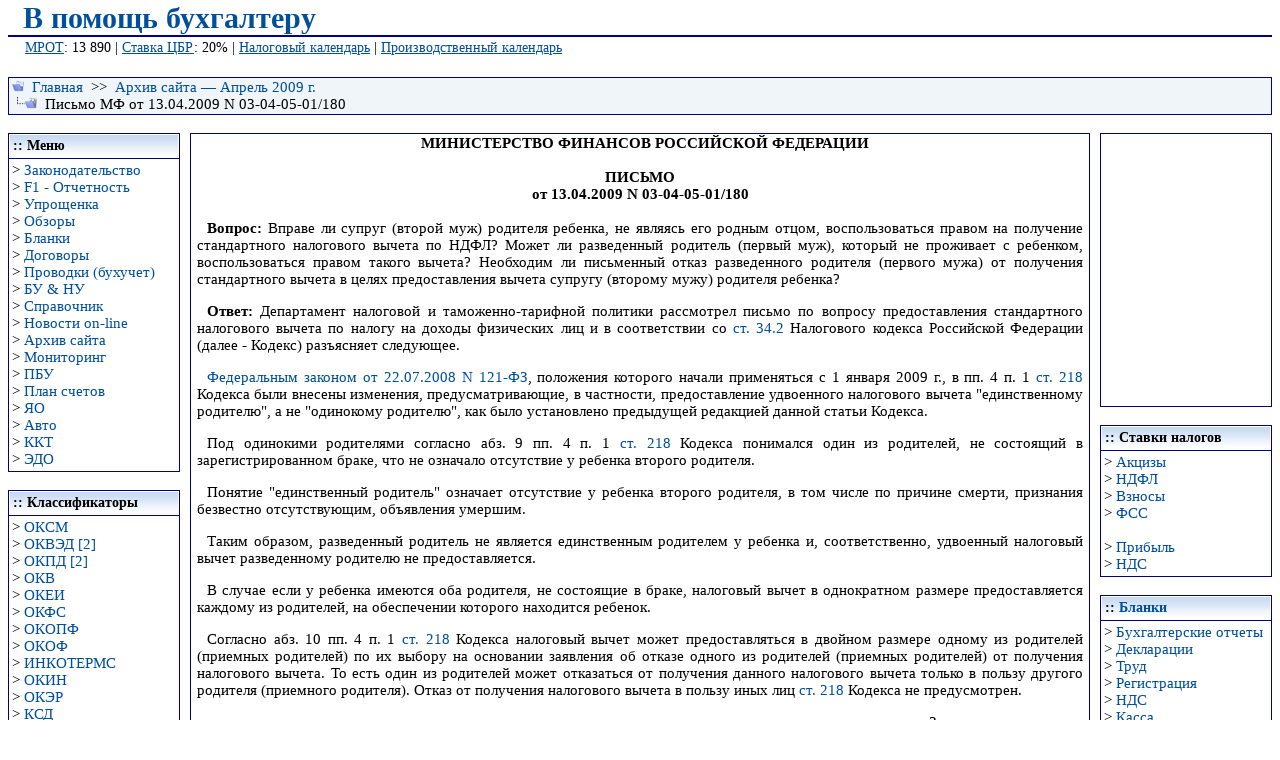

--- FILE ---
content_type: text/html; charset=windows-1251
request_url: https://mvf.klerk.ru/rass/r190_07.htm
body_size: 2727
content:
<!DOCTYPE HTML PUBLIC "-//W3C//DTD HTML 4.0 Transitional//EN">
<html>
<head>
  <title>Письмо МФ от 13.04.2009 N 03-04-05-01/180</title>
  <meta http-equiv="Content-Language" content="ru">
  <meta name="description" content="В ПОМОЩЬ БУХГАЛТЕРУ :: Письмо МФ от 13.04.2009 N 03-04-05-01/180">
  <meta http-equiv="Content-Type" content="text/html; charset=windows-1251">
  <meta name="Keywords" content="Письмо МФ от 13.04.2009 N 03-04-05-01/180, предоставление стандартного налогового вычета по налогу на доходы физических лиц">
  <link rel="StyleSheet" href="../main.css" type="text/css">
  <style>
  .tdtextleft {vertical-align:top;}
  .tdcentr {vertical-align:top;}
  pre {font-size: 13px}
  .divcite {text-align:justify;padding:2px 5px;text-indent:10;color:#800000;border: 1px solid navy;background-color:#f2f2f2;width:99%;}
  </style>
  <style type="text/css" media="print">

  .no_print {display: none;}
  .divtext {font: 14px/10pt Arial, Helvetica, sans-serif; text-align: justify;border:0}
  .divcentr1 {display: none;}
  .noprin  {display: none;}
  </style>
<meta name="yandex-verification" content="653dc8fc24217235" />
<!-- Yandex.Metrika counter -->
<script type="text/javascript" >
   (function(m,e,t,r,i,k,a){m[i]=m[i]||function(){(m[i].a=m[i].a||[]).push(arguments)};
   m[i].l=1*new Date();
   for (var j = 0; j < document.scripts.length; j++) {if (document.scripts[j].src === r) { return; }}
   k=e.createElement(t),a=e.getElementsByTagName(t)[0],k.async=1,k.src=r,a.parentNode.insertBefore(k,a)})
   (window, document, "script", "https://mc.yandex.ru/metrika/tag.js", "ym");

   ym(94183674, "init", {
        clickmap:true,
        trackLinks:true,
        accurateTrackBounce:true,
        webvisor:true
   });
</script>
<noscript><div><img src="https://mc.yandex.ru/watch/94183674" style="position:absolute; left:-9999px;" alt="" /></div></noscript>
<!-- /Yandex.Metrika counter --></head>
<body topmargin="1" marginheight="1">
  <span class="no_print">
  <script type="text/Javascript" src="../bantop.js"></script></span> <span class="no_print"></span>
  <div class="divnav">
    <span class="no_print"><img src="../img/navtop.gif" width="12" height="12" border="0" alt="::">&nbsp;&nbsp;<a href="../index.html">Главная</a>&nbsp;&nbsp;&gt;&gt;&nbsp;&nbsp;<a href="../arh/0409.htm">Архив сайта — Апрель 2009 г.</a><br>
    <img src="../img/navbot.gif" width="25" height="12" border="0" alt="&gt;">&nbsp;&nbsp;Письмо МФ от 13.04.2009 N 03-04-05-01/180</span>
  </div><span class="no_print"><br></span>
  <table cellspacing="0" cellpadding="0" width="100%">
    <tr>
      <td valign="top"><span class="no_print">
      <script type="text/Javascript" src="../leftmenu.js"></script></span></td>
      <td><img height="1" alt="" src="../img/pixel.gif" width="10" border="0"></td>
      <td width="100%" valign="top">
        <div class="divtext">
          <div class="divcentr">
            <b>МИНИСТЕРСТВО ФИНАНСОВ РОССИЙСКОЙ ФЕДЕРАЦИИ<br>
            <br>
            ПИСЬМО<br>
            от 13.04.2009 N 03-04-05-01/180</b>
          </div><br>
          <p><b>Вопрос:</b> Вправе ли супруг (второй муж) родителя ребенка, не являясь его родным отцом, воспользоваться правом на получение стандартного налогового вычета по НДФЛ? Может ли разведенный родитель (первый муж), который не проживает с ребенком, воспользоваться правом такого вычета? Необходим ли письменный отказ разведенного родителя (первого мужа) от получения стандартного вычета в целях предоставления вычета супругу (второму мужу) родителя ребенка?</p>
          <p><b>Ответ:</b> Департамент налоговой и таможенно-тарифной политики рассмотрел письмо по вопросу предоставления стандартного налогового вычета по налогу на доходы физических лиц и в соответствии со <a href="../nk/gl05.htm#034_2" title="Статья 34.2. Полномочия финансовых органов в области налогов и сборов">ст. 34.2</a> Налогового кодекса Российской Федерации (далее - Кодекс) разъясняет следующее.</p>
          <p><a href="../otvets/o035_121fz.htm">Федеральным законом от 22.07.2008 N 121-ФЗ</a>, положения которого начали применяться с 1 января 2009 г., в пп. 4 п. 1 <a href="../nk/gl23.htm#218" title="Статья 218. Стандартные налоговые вычеты">ст. 218</a> Кодекса были внесены изменения, предусматривающие, в частности, предоставление удвоенного налогового вычета "единственному родителю", а не "одинокому родителю", как было установлено предыдущей редакцией данной статьи Кодекса.</p>
          <p>Под одинокими родителями согласно абз. 9 пп. 4 п. 1 <a href="../nk/gl23.htm#218" title="Статья 218. Стандартные налоговые вычеты">ст. 218</a> Кодекса понимался один из родителей, не состоящий в зарегистрированном браке, что не означало отсутствие у ребенка второго родителя.</p>
          <p>Понятие "единственный родитель" означает отсутствие у ребенка второго родителя, в том числе по причине смерти, признания безвестно отсутствующим, объявления умершим.</p>
          <p>Таким образом, разведенный родитель не является единственным родителем у ребенка и, соответственно, удвоенный налоговый вычет разведенному родителю не предоставляется.</p>
          <p>В случае если у ребенка имеются оба родителя, не состоящие в браке, налоговый вычет в однократном размере предоставляется каждому из родителей, на обеспечении которого находится ребенок.</p>
          <p>Согласно абз. 10 пп. 4 п. 1 <a href="../nk/gl23.htm#218" title="Статья 218. Стандартные налоговые вычеты">ст. 218</a> Кодекса налоговый вычет может предоставляться в двойном размере одному из родителей (приемных родителей) по их выбору на основании заявления об отказе одного из родителей (приемных родителей) от получения налогового вычета. То есть один из родителей может отказаться от получения данного налогового вычета только в пользу другого родителя (приемного родителя). Отказ от получения налогового вычета в пользу иных лиц <a href="../nk/gl23.htm#218" title="Статья 218. Стандартные налоговые вычеты">ст. 218</a> Кодекса не предусмотрен.</p>
          <div class="divreiting">
            Заместитель директора<br>
            Департамента налоговой<br>
            и таможенно-тарифной политики<br>
            С.В.РАЗГУЛИН
          </div><br>
          <div align="right">
            <a href="#" onclick="window.print()" class="no_print" title="Распечатать"><img src="../img/print2.gif" width="25" height="27" border="0" alt="Распечатать"> Распечатать</a>
          </div><br>
        </div>
      </td>
      <td><img height="1" alt="" src="../img/pixel.gif" width="10" border="0"></td>
      <td valign="top"><span class="no_print">
      <script type="text/Javascript" src="../rightmenu.js"></script></span></td>
    </tr>
  </table><br>
  <div class="divcentr1">
    ^<a href="javascript:scroll(0,0)">В начало</a>^
  </div><br>
  <table>
    <tr>
      <td></td>
    </tr>
  </table><br>
  <table cellspacing="0" cellpadding="1" width="100%" border="0" class="noprin">
    <tr>
      <td align="left" style="padding-right:10px; border-top: 2px solid navy;font-size: 11px" bgcolor="#FFFFFF">&nbsp;&nbsp;</td>
      <td align="center" style="padding-right:10px; border-top: 2px solid navy;font-size: 11px;vertical-align:top" bgcolor="#FFFFFF">
        <script type="text/JavaScript">
        <!--
        document.write ("Дата последней модификации: " + document.lastModified);//-->
        </script>
      </td>
      <td align="right" style="padding-right:10px; border-top: 2px solid navy;font-size: 11px;vertical-align:top" bgcolor="#FFFFFF">
        <script type="text/Javascript" src="../copyr.js"></script>
      </td>
    </tr>
  </table><br>
  <br>
</body>
</html>
